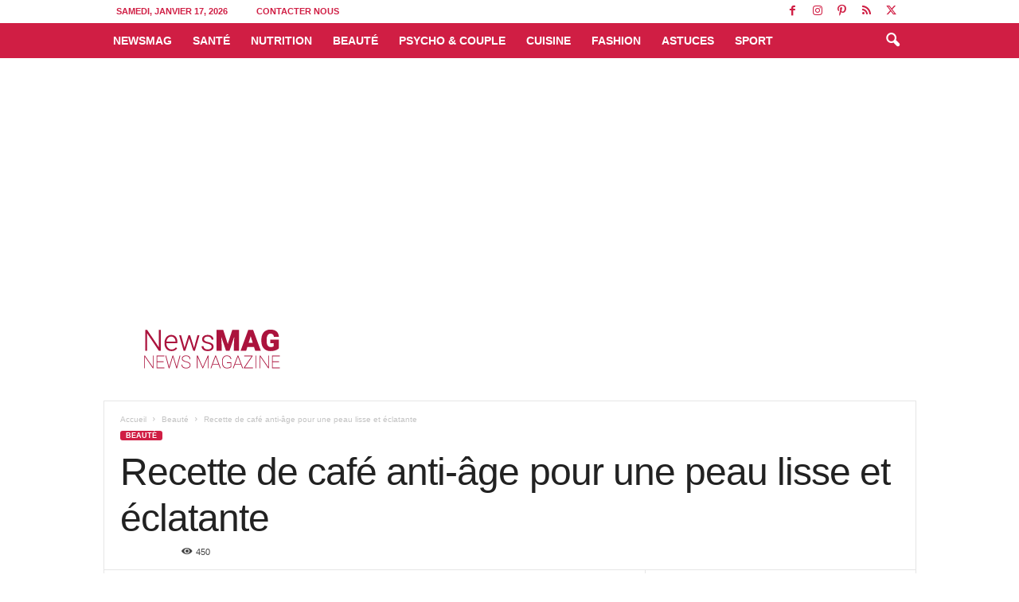

--- FILE ---
content_type: text/html; charset=UTF-8
request_url: https://www.newsmag.tn/wp-admin/admin-ajax.php?td_theme_name=Newsmag&v=5.4.3.4
body_size: -151
content:
{"18632":450}

--- FILE ---
content_type: text/html; charset=utf-8
request_url: https://www.google.com/recaptcha/api2/anchor?ar=1&k=6LdmxL4UAAAAAIeSfZg_4r0TmoL_kMEnTgosCK6Q&co=aHR0cHM6Ly93d3cubmV3c21hZy50bjo0NDM.&hl=en&v=PoyoqOPhxBO7pBk68S4YbpHZ&size=invisible&anchor-ms=20000&execute-ms=30000&cb=fiy4bcnb425f
body_size: 48516
content:
<!DOCTYPE HTML><html dir="ltr" lang="en"><head><meta http-equiv="Content-Type" content="text/html; charset=UTF-8">
<meta http-equiv="X-UA-Compatible" content="IE=edge">
<title>reCAPTCHA</title>
<style type="text/css">
/* cyrillic-ext */
@font-face {
  font-family: 'Roboto';
  font-style: normal;
  font-weight: 400;
  font-stretch: 100%;
  src: url(//fonts.gstatic.com/s/roboto/v48/KFO7CnqEu92Fr1ME7kSn66aGLdTylUAMa3GUBHMdazTgWw.woff2) format('woff2');
  unicode-range: U+0460-052F, U+1C80-1C8A, U+20B4, U+2DE0-2DFF, U+A640-A69F, U+FE2E-FE2F;
}
/* cyrillic */
@font-face {
  font-family: 'Roboto';
  font-style: normal;
  font-weight: 400;
  font-stretch: 100%;
  src: url(//fonts.gstatic.com/s/roboto/v48/KFO7CnqEu92Fr1ME7kSn66aGLdTylUAMa3iUBHMdazTgWw.woff2) format('woff2');
  unicode-range: U+0301, U+0400-045F, U+0490-0491, U+04B0-04B1, U+2116;
}
/* greek-ext */
@font-face {
  font-family: 'Roboto';
  font-style: normal;
  font-weight: 400;
  font-stretch: 100%;
  src: url(//fonts.gstatic.com/s/roboto/v48/KFO7CnqEu92Fr1ME7kSn66aGLdTylUAMa3CUBHMdazTgWw.woff2) format('woff2');
  unicode-range: U+1F00-1FFF;
}
/* greek */
@font-face {
  font-family: 'Roboto';
  font-style: normal;
  font-weight: 400;
  font-stretch: 100%;
  src: url(//fonts.gstatic.com/s/roboto/v48/KFO7CnqEu92Fr1ME7kSn66aGLdTylUAMa3-UBHMdazTgWw.woff2) format('woff2');
  unicode-range: U+0370-0377, U+037A-037F, U+0384-038A, U+038C, U+038E-03A1, U+03A3-03FF;
}
/* math */
@font-face {
  font-family: 'Roboto';
  font-style: normal;
  font-weight: 400;
  font-stretch: 100%;
  src: url(//fonts.gstatic.com/s/roboto/v48/KFO7CnqEu92Fr1ME7kSn66aGLdTylUAMawCUBHMdazTgWw.woff2) format('woff2');
  unicode-range: U+0302-0303, U+0305, U+0307-0308, U+0310, U+0312, U+0315, U+031A, U+0326-0327, U+032C, U+032F-0330, U+0332-0333, U+0338, U+033A, U+0346, U+034D, U+0391-03A1, U+03A3-03A9, U+03B1-03C9, U+03D1, U+03D5-03D6, U+03F0-03F1, U+03F4-03F5, U+2016-2017, U+2034-2038, U+203C, U+2040, U+2043, U+2047, U+2050, U+2057, U+205F, U+2070-2071, U+2074-208E, U+2090-209C, U+20D0-20DC, U+20E1, U+20E5-20EF, U+2100-2112, U+2114-2115, U+2117-2121, U+2123-214F, U+2190, U+2192, U+2194-21AE, U+21B0-21E5, U+21F1-21F2, U+21F4-2211, U+2213-2214, U+2216-22FF, U+2308-230B, U+2310, U+2319, U+231C-2321, U+2336-237A, U+237C, U+2395, U+239B-23B7, U+23D0, U+23DC-23E1, U+2474-2475, U+25AF, U+25B3, U+25B7, U+25BD, U+25C1, U+25CA, U+25CC, U+25FB, U+266D-266F, U+27C0-27FF, U+2900-2AFF, U+2B0E-2B11, U+2B30-2B4C, U+2BFE, U+3030, U+FF5B, U+FF5D, U+1D400-1D7FF, U+1EE00-1EEFF;
}
/* symbols */
@font-face {
  font-family: 'Roboto';
  font-style: normal;
  font-weight: 400;
  font-stretch: 100%;
  src: url(//fonts.gstatic.com/s/roboto/v48/KFO7CnqEu92Fr1ME7kSn66aGLdTylUAMaxKUBHMdazTgWw.woff2) format('woff2');
  unicode-range: U+0001-000C, U+000E-001F, U+007F-009F, U+20DD-20E0, U+20E2-20E4, U+2150-218F, U+2190, U+2192, U+2194-2199, U+21AF, U+21E6-21F0, U+21F3, U+2218-2219, U+2299, U+22C4-22C6, U+2300-243F, U+2440-244A, U+2460-24FF, U+25A0-27BF, U+2800-28FF, U+2921-2922, U+2981, U+29BF, U+29EB, U+2B00-2BFF, U+4DC0-4DFF, U+FFF9-FFFB, U+10140-1018E, U+10190-1019C, U+101A0, U+101D0-101FD, U+102E0-102FB, U+10E60-10E7E, U+1D2C0-1D2D3, U+1D2E0-1D37F, U+1F000-1F0FF, U+1F100-1F1AD, U+1F1E6-1F1FF, U+1F30D-1F30F, U+1F315, U+1F31C, U+1F31E, U+1F320-1F32C, U+1F336, U+1F378, U+1F37D, U+1F382, U+1F393-1F39F, U+1F3A7-1F3A8, U+1F3AC-1F3AF, U+1F3C2, U+1F3C4-1F3C6, U+1F3CA-1F3CE, U+1F3D4-1F3E0, U+1F3ED, U+1F3F1-1F3F3, U+1F3F5-1F3F7, U+1F408, U+1F415, U+1F41F, U+1F426, U+1F43F, U+1F441-1F442, U+1F444, U+1F446-1F449, U+1F44C-1F44E, U+1F453, U+1F46A, U+1F47D, U+1F4A3, U+1F4B0, U+1F4B3, U+1F4B9, U+1F4BB, U+1F4BF, U+1F4C8-1F4CB, U+1F4D6, U+1F4DA, U+1F4DF, U+1F4E3-1F4E6, U+1F4EA-1F4ED, U+1F4F7, U+1F4F9-1F4FB, U+1F4FD-1F4FE, U+1F503, U+1F507-1F50B, U+1F50D, U+1F512-1F513, U+1F53E-1F54A, U+1F54F-1F5FA, U+1F610, U+1F650-1F67F, U+1F687, U+1F68D, U+1F691, U+1F694, U+1F698, U+1F6AD, U+1F6B2, U+1F6B9-1F6BA, U+1F6BC, U+1F6C6-1F6CF, U+1F6D3-1F6D7, U+1F6E0-1F6EA, U+1F6F0-1F6F3, U+1F6F7-1F6FC, U+1F700-1F7FF, U+1F800-1F80B, U+1F810-1F847, U+1F850-1F859, U+1F860-1F887, U+1F890-1F8AD, U+1F8B0-1F8BB, U+1F8C0-1F8C1, U+1F900-1F90B, U+1F93B, U+1F946, U+1F984, U+1F996, U+1F9E9, U+1FA00-1FA6F, U+1FA70-1FA7C, U+1FA80-1FA89, U+1FA8F-1FAC6, U+1FACE-1FADC, U+1FADF-1FAE9, U+1FAF0-1FAF8, U+1FB00-1FBFF;
}
/* vietnamese */
@font-face {
  font-family: 'Roboto';
  font-style: normal;
  font-weight: 400;
  font-stretch: 100%;
  src: url(//fonts.gstatic.com/s/roboto/v48/KFO7CnqEu92Fr1ME7kSn66aGLdTylUAMa3OUBHMdazTgWw.woff2) format('woff2');
  unicode-range: U+0102-0103, U+0110-0111, U+0128-0129, U+0168-0169, U+01A0-01A1, U+01AF-01B0, U+0300-0301, U+0303-0304, U+0308-0309, U+0323, U+0329, U+1EA0-1EF9, U+20AB;
}
/* latin-ext */
@font-face {
  font-family: 'Roboto';
  font-style: normal;
  font-weight: 400;
  font-stretch: 100%;
  src: url(//fonts.gstatic.com/s/roboto/v48/KFO7CnqEu92Fr1ME7kSn66aGLdTylUAMa3KUBHMdazTgWw.woff2) format('woff2');
  unicode-range: U+0100-02BA, U+02BD-02C5, U+02C7-02CC, U+02CE-02D7, U+02DD-02FF, U+0304, U+0308, U+0329, U+1D00-1DBF, U+1E00-1E9F, U+1EF2-1EFF, U+2020, U+20A0-20AB, U+20AD-20C0, U+2113, U+2C60-2C7F, U+A720-A7FF;
}
/* latin */
@font-face {
  font-family: 'Roboto';
  font-style: normal;
  font-weight: 400;
  font-stretch: 100%;
  src: url(//fonts.gstatic.com/s/roboto/v48/KFO7CnqEu92Fr1ME7kSn66aGLdTylUAMa3yUBHMdazQ.woff2) format('woff2');
  unicode-range: U+0000-00FF, U+0131, U+0152-0153, U+02BB-02BC, U+02C6, U+02DA, U+02DC, U+0304, U+0308, U+0329, U+2000-206F, U+20AC, U+2122, U+2191, U+2193, U+2212, U+2215, U+FEFF, U+FFFD;
}
/* cyrillic-ext */
@font-face {
  font-family: 'Roboto';
  font-style: normal;
  font-weight: 500;
  font-stretch: 100%;
  src: url(//fonts.gstatic.com/s/roboto/v48/KFO7CnqEu92Fr1ME7kSn66aGLdTylUAMa3GUBHMdazTgWw.woff2) format('woff2');
  unicode-range: U+0460-052F, U+1C80-1C8A, U+20B4, U+2DE0-2DFF, U+A640-A69F, U+FE2E-FE2F;
}
/* cyrillic */
@font-face {
  font-family: 'Roboto';
  font-style: normal;
  font-weight: 500;
  font-stretch: 100%;
  src: url(//fonts.gstatic.com/s/roboto/v48/KFO7CnqEu92Fr1ME7kSn66aGLdTylUAMa3iUBHMdazTgWw.woff2) format('woff2');
  unicode-range: U+0301, U+0400-045F, U+0490-0491, U+04B0-04B1, U+2116;
}
/* greek-ext */
@font-face {
  font-family: 'Roboto';
  font-style: normal;
  font-weight: 500;
  font-stretch: 100%;
  src: url(//fonts.gstatic.com/s/roboto/v48/KFO7CnqEu92Fr1ME7kSn66aGLdTylUAMa3CUBHMdazTgWw.woff2) format('woff2');
  unicode-range: U+1F00-1FFF;
}
/* greek */
@font-face {
  font-family: 'Roboto';
  font-style: normal;
  font-weight: 500;
  font-stretch: 100%;
  src: url(//fonts.gstatic.com/s/roboto/v48/KFO7CnqEu92Fr1ME7kSn66aGLdTylUAMa3-UBHMdazTgWw.woff2) format('woff2');
  unicode-range: U+0370-0377, U+037A-037F, U+0384-038A, U+038C, U+038E-03A1, U+03A3-03FF;
}
/* math */
@font-face {
  font-family: 'Roboto';
  font-style: normal;
  font-weight: 500;
  font-stretch: 100%;
  src: url(//fonts.gstatic.com/s/roboto/v48/KFO7CnqEu92Fr1ME7kSn66aGLdTylUAMawCUBHMdazTgWw.woff2) format('woff2');
  unicode-range: U+0302-0303, U+0305, U+0307-0308, U+0310, U+0312, U+0315, U+031A, U+0326-0327, U+032C, U+032F-0330, U+0332-0333, U+0338, U+033A, U+0346, U+034D, U+0391-03A1, U+03A3-03A9, U+03B1-03C9, U+03D1, U+03D5-03D6, U+03F0-03F1, U+03F4-03F5, U+2016-2017, U+2034-2038, U+203C, U+2040, U+2043, U+2047, U+2050, U+2057, U+205F, U+2070-2071, U+2074-208E, U+2090-209C, U+20D0-20DC, U+20E1, U+20E5-20EF, U+2100-2112, U+2114-2115, U+2117-2121, U+2123-214F, U+2190, U+2192, U+2194-21AE, U+21B0-21E5, U+21F1-21F2, U+21F4-2211, U+2213-2214, U+2216-22FF, U+2308-230B, U+2310, U+2319, U+231C-2321, U+2336-237A, U+237C, U+2395, U+239B-23B7, U+23D0, U+23DC-23E1, U+2474-2475, U+25AF, U+25B3, U+25B7, U+25BD, U+25C1, U+25CA, U+25CC, U+25FB, U+266D-266F, U+27C0-27FF, U+2900-2AFF, U+2B0E-2B11, U+2B30-2B4C, U+2BFE, U+3030, U+FF5B, U+FF5D, U+1D400-1D7FF, U+1EE00-1EEFF;
}
/* symbols */
@font-face {
  font-family: 'Roboto';
  font-style: normal;
  font-weight: 500;
  font-stretch: 100%;
  src: url(//fonts.gstatic.com/s/roboto/v48/KFO7CnqEu92Fr1ME7kSn66aGLdTylUAMaxKUBHMdazTgWw.woff2) format('woff2');
  unicode-range: U+0001-000C, U+000E-001F, U+007F-009F, U+20DD-20E0, U+20E2-20E4, U+2150-218F, U+2190, U+2192, U+2194-2199, U+21AF, U+21E6-21F0, U+21F3, U+2218-2219, U+2299, U+22C4-22C6, U+2300-243F, U+2440-244A, U+2460-24FF, U+25A0-27BF, U+2800-28FF, U+2921-2922, U+2981, U+29BF, U+29EB, U+2B00-2BFF, U+4DC0-4DFF, U+FFF9-FFFB, U+10140-1018E, U+10190-1019C, U+101A0, U+101D0-101FD, U+102E0-102FB, U+10E60-10E7E, U+1D2C0-1D2D3, U+1D2E0-1D37F, U+1F000-1F0FF, U+1F100-1F1AD, U+1F1E6-1F1FF, U+1F30D-1F30F, U+1F315, U+1F31C, U+1F31E, U+1F320-1F32C, U+1F336, U+1F378, U+1F37D, U+1F382, U+1F393-1F39F, U+1F3A7-1F3A8, U+1F3AC-1F3AF, U+1F3C2, U+1F3C4-1F3C6, U+1F3CA-1F3CE, U+1F3D4-1F3E0, U+1F3ED, U+1F3F1-1F3F3, U+1F3F5-1F3F7, U+1F408, U+1F415, U+1F41F, U+1F426, U+1F43F, U+1F441-1F442, U+1F444, U+1F446-1F449, U+1F44C-1F44E, U+1F453, U+1F46A, U+1F47D, U+1F4A3, U+1F4B0, U+1F4B3, U+1F4B9, U+1F4BB, U+1F4BF, U+1F4C8-1F4CB, U+1F4D6, U+1F4DA, U+1F4DF, U+1F4E3-1F4E6, U+1F4EA-1F4ED, U+1F4F7, U+1F4F9-1F4FB, U+1F4FD-1F4FE, U+1F503, U+1F507-1F50B, U+1F50D, U+1F512-1F513, U+1F53E-1F54A, U+1F54F-1F5FA, U+1F610, U+1F650-1F67F, U+1F687, U+1F68D, U+1F691, U+1F694, U+1F698, U+1F6AD, U+1F6B2, U+1F6B9-1F6BA, U+1F6BC, U+1F6C6-1F6CF, U+1F6D3-1F6D7, U+1F6E0-1F6EA, U+1F6F0-1F6F3, U+1F6F7-1F6FC, U+1F700-1F7FF, U+1F800-1F80B, U+1F810-1F847, U+1F850-1F859, U+1F860-1F887, U+1F890-1F8AD, U+1F8B0-1F8BB, U+1F8C0-1F8C1, U+1F900-1F90B, U+1F93B, U+1F946, U+1F984, U+1F996, U+1F9E9, U+1FA00-1FA6F, U+1FA70-1FA7C, U+1FA80-1FA89, U+1FA8F-1FAC6, U+1FACE-1FADC, U+1FADF-1FAE9, U+1FAF0-1FAF8, U+1FB00-1FBFF;
}
/* vietnamese */
@font-face {
  font-family: 'Roboto';
  font-style: normal;
  font-weight: 500;
  font-stretch: 100%;
  src: url(//fonts.gstatic.com/s/roboto/v48/KFO7CnqEu92Fr1ME7kSn66aGLdTylUAMa3OUBHMdazTgWw.woff2) format('woff2');
  unicode-range: U+0102-0103, U+0110-0111, U+0128-0129, U+0168-0169, U+01A0-01A1, U+01AF-01B0, U+0300-0301, U+0303-0304, U+0308-0309, U+0323, U+0329, U+1EA0-1EF9, U+20AB;
}
/* latin-ext */
@font-face {
  font-family: 'Roboto';
  font-style: normal;
  font-weight: 500;
  font-stretch: 100%;
  src: url(//fonts.gstatic.com/s/roboto/v48/KFO7CnqEu92Fr1ME7kSn66aGLdTylUAMa3KUBHMdazTgWw.woff2) format('woff2');
  unicode-range: U+0100-02BA, U+02BD-02C5, U+02C7-02CC, U+02CE-02D7, U+02DD-02FF, U+0304, U+0308, U+0329, U+1D00-1DBF, U+1E00-1E9F, U+1EF2-1EFF, U+2020, U+20A0-20AB, U+20AD-20C0, U+2113, U+2C60-2C7F, U+A720-A7FF;
}
/* latin */
@font-face {
  font-family: 'Roboto';
  font-style: normal;
  font-weight: 500;
  font-stretch: 100%;
  src: url(//fonts.gstatic.com/s/roboto/v48/KFO7CnqEu92Fr1ME7kSn66aGLdTylUAMa3yUBHMdazQ.woff2) format('woff2');
  unicode-range: U+0000-00FF, U+0131, U+0152-0153, U+02BB-02BC, U+02C6, U+02DA, U+02DC, U+0304, U+0308, U+0329, U+2000-206F, U+20AC, U+2122, U+2191, U+2193, U+2212, U+2215, U+FEFF, U+FFFD;
}
/* cyrillic-ext */
@font-face {
  font-family: 'Roboto';
  font-style: normal;
  font-weight: 900;
  font-stretch: 100%;
  src: url(//fonts.gstatic.com/s/roboto/v48/KFO7CnqEu92Fr1ME7kSn66aGLdTylUAMa3GUBHMdazTgWw.woff2) format('woff2');
  unicode-range: U+0460-052F, U+1C80-1C8A, U+20B4, U+2DE0-2DFF, U+A640-A69F, U+FE2E-FE2F;
}
/* cyrillic */
@font-face {
  font-family: 'Roboto';
  font-style: normal;
  font-weight: 900;
  font-stretch: 100%;
  src: url(//fonts.gstatic.com/s/roboto/v48/KFO7CnqEu92Fr1ME7kSn66aGLdTylUAMa3iUBHMdazTgWw.woff2) format('woff2');
  unicode-range: U+0301, U+0400-045F, U+0490-0491, U+04B0-04B1, U+2116;
}
/* greek-ext */
@font-face {
  font-family: 'Roboto';
  font-style: normal;
  font-weight: 900;
  font-stretch: 100%;
  src: url(//fonts.gstatic.com/s/roboto/v48/KFO7CnqEu92Fr1ME7kSn66aGLdTylUAMa3CUBHMdazTgWw.woff2) format('woff2');
  unicode-range: U+1F00-1FFF;
}
/* greek */
@font-face {
  font-family: 'Roboto';
  font-style: normal;
  font-weight: 900;
  font-stretch: 100%;
  src: url(//fonts.gstatic.com/s/roboto/v48/KFO7CnqEu92Fr1ME7kSn66aGLdTylUAMa3-UBHMdazTgWw.woff2) format('woff2');
  unicode-range: U+0370-0377, U+037A-037F, U+0384-038A, U+038C, U+038E-03A1, U+03A3-03FF;
}
/* math */
@font-face {
  font-family: 'Roboto';
  font-style: normal;
  font-weight: 900;
  font-stretch: 100%;
  src: url(//fonts.gstatic.com/s/roboto/v48/KFO7CnqEu92Fr1ME7kSn66aGLdTylUAMawCUBHMdazTgWw.woff2) format('woff2');
  unicode-range: U+0302-0303, U+0305, U+0307-0308, U+0310, U+0312, U+0315, U+031A, U+0326-0327, U+032C, U+032F-0330, U+0332-0333, U+0338, U+033A, U+0346, U+034D, U+0391-03A1, U+03A3-03A9, U+03B1-03C9, U+03D1, U+03D5-03D6, U+03F0-03F1, U+03F4-03F5, U+2016-2017, U+2034-2038, U+203C, U+2040, U+2043, U+2047, U+2050, U+2057, U+205F, U+2070-2071, U+2074-208E, U+2090-209C, U+20D0-20DC, U+20E1, U+20E5-20EF, U+2100-2112, U+2114-2115, U+2117-2121, U+2123-214F, U+2190, U+2192, U+2194-21AE, U+21B0-21E5, U+21F1-21F2, U+21F4-2211, U+2213-2214, U+2216-22FF, U+2308-230B, U+2310, U+2319, U+231C-2321, U+2336-237A, U+237C, U+2395, U+239B-23B7, U+23D0, U+23DC-23E1, U+2474-2475, U+25AF, U+25B3, U+25B7, U+25BD, U+25C1, U+25CA, U+25CC, U+25FB, U+266D-266F, U+27C0-27FF, U+2900-2AFF, U+2B0E-2B11, U+2B30-2B4C, U+2BFE, U+3030, U+FF5B, U+FF5D, U+1D400-1D7FF, U+1EE00-1EEFF;
}
/* symbols */
@font-face {
  font-family: 'Roboto';
  font-style: normal;
  font-weight: 900;
  font-stretch: 100%;
  src: url(//fonts.gstatic.com/s/roboto/v48/KFO7CnqEu92Fr1ME7kSn66aGLdTylUAMaxKUBHMdazTgWw.woff2) format('woff2');
  unicode-range: U+0001-000C, U+000E-001F, U+007F-009F, U+20DD-20E0, U+20E2-20E4, U+2150-218F, U+2190, U+2192, U+2194-2199, U+21AF, U+21E6-21F0, U+21F3, U+2218-2219, U+2299, U+22C4-22C6, U+2300-243F, U+2440-244A, U+2460-24FF, U+25A0-27BF, U+2800-28FF, U+2921-2922, U+2981, U+29BF, U+29EB, U+2B00-2BFF, U+4DC0-4DFF, U+FFF9-FFFB, U+10140-1018E, U+10190-1019C, U+101A0, U+101D0-101FD, U+102E0-102FB, U+10E60-10E7E, U+1D2C0-1D2D3, U+1D2E0-1D37F, U+1F000-1F0FF, U+1F100-1F1AD, U+1F1E6-1F1FF, U+1F30D-1F30F, U+1F315, U+1F31C, U+1F31E, U+1F320-1F32C, U+1F336, U+1F378, U+1F37D, U+1F382, U+1F393-1F39F, U+1F3A7-1F3A8, U+1F3AC-1F3AF, U+1F3C2, U+1F3C4-1F3C6, U+1F3CA-1F3CE, U+1F3D4-1F3E0, U+1F3ED, U+1F3F1-1F3F3, U+1F3F5-1F3F7, U+1F408, U+1F415, U+1F41F, U+1F426, U+1F43F, U+1F441-1F442, U+1F444, U+1F446-1F449, U+1F44C-1F44E, U+1F453, U+1F46A, U+1F47D, U+1F4A3, U+1F4B0, U+1F4B3, U+1F4B9, U+1F4BB, U+1F4BF, U+1F4C8-1F4CB, U+1F4D6, U+1F4DA, U+1F4DF, U+1F4E3-1F4E6, U+1F4EA-1F4ED, U+1F4F7, U+1F4F9-1F4FB, U+1F4FD-1F4FE, U+1F503, U+1F507-1F50B, U+1F50D, U+1F512-1F513, U+1F53E-1F54A, U+1F54F-1F5FA, U+1F610, U+1F650-1F67F, U+1F687, U+1F68D, U+1F691, U+1F694, U+1F698, U+1F6AD, U+1F6B2, U+1F6B9-1F6BA, U+1F6BC, U+1F6C6-1F6CF, U+1F6D3-1F6D7, U+1F6E0-1F6EA, U+1F6F0-1F6F3, U+1F6F7-1F6FC, U+1F700-1F7FF, U+1F800-1F80B, U+1F810-1F847, U+1F850-1F859, U+1F860-1F887, U+1F890-1F8AD, U+1F8B0-1F8BB, U+1F8C0-1F8C1, U+1F900-1F90B, U+1F93B, U+1F946, U+1F984, U+1F996, U+1F9E9, U+1FA00-1FA6F, U+1FA70-1FA7C, U+1FA80-1FA89, U+1FA8F-1FAC6, U+1FACE-1FADC, U+1FADF-1FAE9, U+1FAF0-1FAF8, U+1FB00-1FBFF;
}
/* vietnamese */
@font-face {
  font-family: 'Roboto';
  font-style: normal;
  font-weight: 900;
  font-stretch: 100%;
  src: url(//fonts.gstatic.com/s/roboto/v48/KFO7CnqEu92Fr1ME7kSn66aGLdTylUAMa3OUBHMdazTgWw.woff2) format('woff2');
  unicode-range: U+0102-0103, U+0110-0111, U+0128-0129, U+0168-0169, U+01A0-01A1, U+01AF-01B0, U+0300-0301, U+0303-0304, U+0308-0309, U+0323, U+0329, U+1EA0-1EF9, U+20AB;
}
/* latin-ext */
@font-face {
  font-family: 'Roboto';
  font-style: normal;
  font-weight: 900;
  font-stretch: 100%;
  src: url(//fonts.gstatic.com/s/roboto/v48/KFO7CnqEu92Fr1ME7kSn66aGLdTylUAMa3KUBHMdazTgWw.woff2) format('woff2');
  unicode-range: U+0100-02BA, U+02BD-02C5, U+02C7-02CC, U+02CE-02D7, U+02DD-02FF, U+0304, U+0308, U+0329, U+1D00-1DBF, U+1E00-1E9F, U+1EF2-1EFF, U+2020, U+20A0-20AB, U+20AD-20C0, U+2113, U+2C60-2C7F, U+A720-A7FF;
}
/* latin */
@font-face {
  font-family: 'Roboto';
  font-style: normal;
  font-weight: 900;
  font-stretch: 100%;
  src: url(//fonts.gstatic.com/s/roboto/v48/KFO7CnqEu92Fr1ME7kSn66aGLdTylUAMa3yUBHMdazQ.woff2) format('woff2');
  unicode-range: U+0000-00FF, U+0131, U+0152-0153, U+02BB-02BC, U+02C6, U+02DA, U+02DC, U+0304, U+0308, U+0329, U+2000-206F, U+20AC, U+2122, U+2191, U+2193, U+2212, U+2215, U+FEFF, U+FFFD;
}

</style>
<link rel="stylesheet" type="text/css" href="https://www.gstatic.com/recaptcha/releases/PoyoqOPhxBO7pBk68S4YbpHZ/styles__ltr.css">
<script nonce="HNYy6Dwyn4dnMfT2_CCfgQ" type="text/javascript">window['__recaptcha_api'] = 'https://www.google.com/recaptcha/api2/';</script>
<script type="text/javascript" src="https://www.gstatic.com/recaptcha/releases/PoyoqOPhxBO7pBk68S4YbpHZ/recaptcha__en.js" nonce="HNYy6Dwyn4dnMfT2_CCfgQ">
      
    </script></head>
<body><div id="rc-anchor-alert" class="rc-anchor-alert"></div>
<input type="hidden" id="recaptcha-token" value="[base64]">
<script type="text/javascript" nonce="HNYy6Dwyn4dnMfT2_CCfgQ">
      recaptcha.anchor.Main.init("[\x22ainput\x22,[\x22bgdata\x22,\x22\x22,\[base64]/[base64]/[base64]/[base64]/cjw8ejpyPj4+eil9Y2F0Y2gobCl7dGhyb3cgbDt9fSxIPWZ1bmN0aW9uKHcsdCx6KXtpZih3PT0xOTR8fHc9PTIwOCl0LnZbd10/dC52W3ddLmNvbmNhdCh6KTp0LnZbd109b2Yoeix0KTtlbHNle2lmKHQuYkImJnchPTMxNylyZXR1cm47dz09NjZ8fHc9PTEyMnx8dz09NDcwfHx3PT00NHx8dz09NDE2fHx3PT0zOTd8fHc9PTQyMXx8dz09Njh8fHc9PTcwfHx3PT0xODQ/[base64]/[base64]/[base64]/bmV3IGRbVl0oSlswXSk6cD09Mj9uZXcgZFtWXShKWzBdLEpbMV0pOnA9PTM/bmV3IGRbVl0oSlswXSxKWzFdLEpbMl0pOnA9PTQ/[base64]/[base64]/[base64]/[base64]\x22,\[base64]\\u003d\\u003d\x22,\[base64]/CkWcpDMOqZXDDslLCg8Kwwo3ClsKRd3YzwoHDi8K8wowcw7Atw7nDjizCpsKsw6hNw5Vtw55AwoZ+McK1CUTDi8O8wrLDtsO3OsKdw7DDnlUSfMOuSW/Dr0JMR8KJGMOdw6ZUU2JLwoc/wq7Cj8OqfFXDrMKSO8OGHMOIw6rCgzJ/fcKPwqpiN0nCtDfCqhrDrcKVwrxUGm7CgMKwwqzDvhFfYsOSw5XDkMKFSFbDm8ORwr4ICnF1w4IGw7HDicOpCcOWw5zCrMKpw4MWw4l/wqUAw7PDrcK3RcOYbETCm8KWRFQtD2DCoChTRznCpMKrcsOpwqwpw7trw5xUw6fCtcKdwoNew6/[base64]/a8KeacKaA8Kke8ONLTDDkCR9w6BIwp/[base64]/DqMO+TsO+woQ9OMKnPWDCicOqw4PChVTCqyhVw4TCo8OOw78UcU1mAMKqPRnCtDXChFU6wqnDk8Onw6/DlxjDtw1fOBVzfMKRwrsEJMOfw61VwpxNOcKOwqvDlsO/w6s1w5HCkQhwUT7Cg8Odw69ge8Kgw7zDt8Kjw4vCtD8ZwrRKfDYrZnwkw5F0wrtCw7x0PsKHNcOgw47DjUh3F8OHwpnDs8OEJWddw6jCkWvDhlfDmQ7Cv8K+VTEdHcOWYMK0w61pw4fCrS3Cp8Onw7LCvcO/w7A3V3ZaQcOicBjCucK1BR0hw5Y1wonCs8Ocw5fCgcO1wqfCvB8iw6fCl8K8wpFfwqHDihVTwpbDqMKHw6V+wrA4LsK5E8O4w5/DvhEgbzV3wrTDt8KTwqLCn1DDl3zDvw/CmELCmjnCnFgnw6k7bgnCncKww5zCpsKLwrNZMiDCuMKLw5fDlWlzCcKtwp/CoyBwwpVOK2owwo55LkPDhX40w6lSHWJWwp3Ct3EfwpgcG8KbZBrDpybCgsOXw5XDoMK4Q8KFwqMIw67ClsK9wo9UE8OswqDChMKfMMKxezfDl8KXBR/[base64]/BcK3wrHDgwzDnsObw5VMwrZRwojDjsOdw6rCmyY7w71hwoFVw7XCox3Dh39EQGJYNMKHwr8nXcO7wrbDsEPDocOYw5xHZ8OAeU/CvcK0IhQ1UiMVwqJ2wrVIcWTDgcOZY2vDmsK6LX4Iwr1pEcOsw6bDlT/Cg0TCpjfDj8KZwobCv8OLVsKEaE3DsHBnw4JNcMKjw7gww6gtC8OCA0PDnsKQesObw7LDpcKnRU4YDsOiwovDgGNSwrTCiF3CtMKsGMODMi/DhR7DnQDCscOhJFLDjQ5xwqwjAWJ6IcOew4FGPcO5w53DpW/[base64]/DjsO/CcOMwrPCiz/CnQhZXsONHQZRFcO5w5Niw5IhwqbCjsODCy5Uw4jCiAXDt8KVSBVEwqPCrgDChcO1wqzDlXfCoyARJ2PDvTATIsK/woXCjTvDlMOINQ7CjzdBD0tYe8KATk/Cq8OTwqhEwr45w7hYDMKMwqvDicOFwoDDjG7CrWkGc8KUFMODN3/[base64]/DhQrCkkZQHQM/[base64]/[base64]/[base64]/w7Mww7vCrcKpOlk1wrzDqCNcwrvDnwRXw5A6wqF4MGvCicOBwqXCssOPDXLChgTCt8OOI8OUwoo4Bk3Dt3nDm2Q5N8O1w5F8a8KxFQPDg1rDigUSw69QD07Dk8KRwo9pwq7Dj3jCiUJxDl50cMOqBg8mw4g4LsO+w7g/wptpCT0Vw642w53Dr8O+O8O7w7rCmCrClV59QwLDq8KiF2hfw5HCg2TChMKTwpRSFhvDmMKvF2fCkMKmE3AaLsKvfcORwrNAVVrCt8O3w57DvXXDs8OtZsKuUsKNRsOdRy8yKMKJwpzDsVMJw5kWGAvCqRrDqW/Cm8O1DSk9w4LDisOiwonCoMO+wqMFwrMyw4wOw7tpwpNCwofDksKDw6RlwoN4ZmrClMO2wqQZwq0bw4JGJMOOFsK/w6bCj8O2w5wiaHXDgcOyw6fCi1LDucKtw67CgsOlwrMCdcKTU8OuTMOnRMKQwq01d8OjexlYw4nDhAxuw41vw5XDrjbDlMOmdsOSIRnDpMObw5vDkBFlwrcjaxklw4gDRsKCYcOzw5BVCThSwrteJzjCq35yTMOcDBYSbsOiw7/Dt14WUsKFS8KURMOBKSXDoXjDmMOAw5zDmcKewrbDm8OREsKHwqwpH8KgwrQFwpPCijk3woxuw7jDmyvCsRYJQMKQAsOFUCZrwpIEf8K1DcOmdAJuCHTCvwDDiFLChSzDvcO/W8ORwpLDpD5dwow/HMKXDwnCp8O4w5REfEZhw7o5w79zbMO4wqkqL3PDsRYiwo5Nwo0lSENvw6DDl8OqdHLCnh7CpcKXYsOlG8KSHTFldsKVw6HCvsK2wp5YbsK2w4xlERw2egLDtcKFwrdlwqg9OcKww64QCklHBxjDrRlJwqLCtcKzw7jCqUNxw7BjbjvCscKrE1swwp/[base64]/wrXChsOUCsKjF8OSw4XCtsOHb1HClMKBw6vDkS0lwo5jw5DCtcK5AcKhD8OCOgtkwqUxXsOnDEEHwpnDnyfDnARJwrVQMhHDssK3a218OAbCgMOAwoUJbMKOworCmcKIw4rDhUFYQH/CvcO/wozCgFoJwrXDjMORwqM4wqPDvMKfwrnDs8KzS24dwrzCmX/Dp3IkwoHDmMKGw5NuCcKaw4hUJMK8wrVGHsOYwrrCp8KOKMO0FsKqwpXDnnTDscK9wqwxOsO6HMKKUcOow5zCiMOVMMOMYxfDkyEEw5xTw7nDqsOVKMO7WsOJYcOLH10tdynCvTTCq8KVHTBqw6UNw7jDiQlfNA3CvDVbfcOLA8OQw7vDiMONwpvCiTDCr3fCiVp4w4/DtS/ClMOXw57DlwHDlsOmwp8cw4Asw6g+w7NpEh/DtkTDnnExwoLCnix5FMKdwrw/woh+PsKEw6PClMODIcKywrDDojjCvAHCtwrDtsK8DzsMwqtfSnhQwrbCpCk6IljDgMKnO8OVZkTDvMOHFMOrQsKYZWPDkAPCscOFeV0CcMOwTsOCwr/DnzjCoHI/wpLCl8KEdcO6w7vCuXXDr8Oww6TDqMKmAMO+w7XDnh1tw4g8LMOpw6/DrWBKTVnDhyNvw6nChsK4UMOAw77DucONOsKUw6ZzecOPcsKKFMOoNmwYw4pvwqF+w5diwoXDtjd/wrp8EmbColhgwovDvMO0SgpAQSJHXTDCl8OOwp3Dum1ww7UnSw1eHH0gw60iW1QrP19WK1HChG9yw7fDrgzCpMK0w5TCpFFkOFABwo7DnVnCncO1w6lFwqZCw7jDs8K3wpwkTzPCl8Kjwrwiwpppw7vCtMKWw5jCmTVHah5Bw7NcDHc/RSXDvsKwwrspemhRZlIZwr7Dgk7CsT/DgW/CmHzDtsOzWGk4w4PCvl5cw4XDhMKbUTnDmsKUb8KXw5J4Z8KEw6pILkDDoGjDtm/DhF9Cwp5xw78AacKuw6UywrFeLUZDw6vCqAfDu1sqw7s5dC3Ck8K8bTc0w6kvVcOMacOgwoTDlcKQd1pAwrYewrt6V8OEw4wrA8K+w5lKNMKPwpZMVsOJwpkAKMKtFcKHA8KLG8OPVcOwMWvClMKKw6QPwpHDnDvCrVnCrsO/woQ9UAocNQnDgMOMwqLDll/CjsKfbsODPQ1dGcK0wp1lQ8Oywq0nH8OzwrEeCMO6cMOawpUSHcOGWsOywr3ClC16w6w+CTvDnEPCjcKjw6/[base64]/CjcO4wrbCrGPDu8OEOsKqwr7Ci3BUKW8GDC/Cq8O2wptMw6Z8w7IeFMKtf8KzwojCu1LDiFgFw7VzO0PDpcKswoVFcBQsJMOWwqZSQMKEE3VIwqNBwqF9WDrCgMOvw5/DqsOVNwBDw7XDj8KYwrfDjALDjlnDsnDCvsOVw6tUw7tmw6jDnQrDhBAswqg1Si/[base64]/DjwbDusOow5bDo8OHU8OLwr3CqsKuwqHClyZGwqguV8Ozwq99woRvw7PDnsOYEm/CoVXCpSp6woYrTsOTwonDiMOkfMKhw7HDisKHwrRtPizDqMKWwpfCr8KXQ0bDoGVfwqPDjAJ7w53Cp1vCmGMEdmA5A8OyLnU5QnLDqD3CqcKjwqbCmMOAEGPCkx7CnAsUaQbCtMOiw7Zdwox/wrN8wq52aELCiXbDssKEWMOIeMK8aiF4wq/CoXkBwpnCq3HCgMOcT8OoeAzCjsOdwqnDm8KMw5EUw7bCgsOUwqbCtXJnwq1AN2/DvcKmw4vCqcOBWAoIIRwdwqwse8KNwpZKf8OTwrLDisKmwr3DgMOww7Niw5jDg8OTw6ZFwp5YwoLCrQ8fWMK8J2VywqLDhsOiwrNEw6Jxw6bDviIoYcK+GsO+P0ZkL0hxYFlnX0/[base64]/DgVdhW2zDucOHQVvCssKFw6JZwrDCiMKuAcOPViHDlsOkIlJTZUYTB8KXGXUFwokgG8O9w5bCsnt7BEfCtRnCgBRWVsKkwpdve0k3dB7CkMKUw6kRLsKPSMO6YRFFw4hLwoDDhzDCvMOGw4LDvMKEw73DpwYDwqjCnUowwo/DgcKPW8KWw7rDo8KHWG7DksKYVMKNKcOew4lRB8KxYBvDmcKuMxDDucKhwrHDlsOQGsKmw7bDrQPCgsOJe8O+wosLEn7DqMOkLMK+wrNZwotPw5MbKsK/eml9wrR1w6wICMK0w6HDs3BAXsKuQGxlwpLDqMOJwoUBwrtkw4Qtw63Dm8KlFsKjIcO5w7YrwpTCkHLCtcOnPF5+T8OnSsKeU1JVVT/CtMOERcK5w7suPMKYw7tgwpUOwoNvfcOWwonCtMOqwoo0HMKWb8OUNUnDm8KFwpLCgcKqwqPCni9LPMK2w6fCr2A3w43CvMO+A8O6w67Cq8OPV3sXw5fCgR8IwqjCiMKrZVsTXcOXSjzCvcO4wr3DkCl2GcK4LnrDscKacyd/HcOwQUEQw4nDvFRWwoZuK3XDnsKJwqbDpcOjw6nDucO4V8OYw47CssKaT8Ocw6PCqcKqwqrDsn40M8OCwpLDncKUw58+PzgfYsO/w4PDmgZfw65lw7LDnE16wq/Du0nCmsK5w5fDmsOEwpDCtcKJZsO1D8KCcsO7w7p/wrltw650w5TDk8O/w4k3ZsO3eTTCjgLCokbDr8KnwqXDukfCvsO0KD5WIHrCpA/Dg8KvDsKGQiDCvcKEWy92VMOLKFPCjMKubcOow7d5PGkBw5/CssOywqXDgVgpwrrCucOIM8K7I8K+fRTDu2NMcSXDmU7Dsy7DshY/w69FPsOXw590A8Okb8K0VMOcwqAXFSvDiMOHw6tSI8KCwptkwo/DoR53woTCvj9aU2xSEALCkMKJw6FWwo/Dk8O+w4pUw6zDtXkNw5wBTcKmUsO/asKCwqPDiMKIFUfCukQZwoUiwqoOw4cjw4ddLMOkw6bCiiYCH8OyQ0DDicKSDlvDqxh/eUPCrSbDn33CrcODwqRtw7dNKBPCqSNNwqvCkcKTw75lfsKUbBDDvCTDmsODw55aXMOEw718esOMwrXCmsKMw6LDu8KVwq1ww5A0d8OXwooDwp/ClzxhW8KNwrPCpX98w6rCj8OhIFRPw6RBw6PCtMKwwpNLfcKzwp80wp/DhcO7IsKlH8OWw7AdHxjCvMOww7xnJB7DpGDCs2Myw6rCokYewqTCscONFcKsID0VwoTDgsKnH1TCvMKrD2PCkFPDjATCtTgsXMKMAMKxRsKGw4Jhw7lMwo/Dv8KGw7LCpG/Ct8KywrA9w6TCm2/DgU0SBhFzRyLCg8K+w5lcGcOUwq5swoQnwqo+d8K2w4/CncKzbytQfcOAwolGwozChjlkEsOgRm3CvcKkLsKgUcO8w5Rpw6BBRsOHE8KoCMOHw6PDhsK0wo3CrsK0JB/CoMOFwrcAwp3DpHldwotywpbDiwABwo/[base64]/Dtl1oXsKXwoUAw45Mw7rCiMOZw5HCkMOwVcOEWjEywrBoWcO0w7/[base64]/CoHAUw5tIeR3ChAoTGcKGwofDg1zDiT9QBMObez/[base64]/DiMOwcMOZwr/CuXtKMsKbw4/CucOwXArDmcO6QcOYw4PDksKwesOJVMOfwp3DrHMDw4pAwrnDpmd2bcKRRQ5Aw7DDsA/CtMOJccOvQcK6w4jCsMOUSMKawpTDgsOuw5N7eVArwqLCmsKuwrR8YMOcRMKUwpZeJsKUwphWw7jCm8OwfcOPw57Dq8KlSFzDuwPCv8Ksw6PCq8Kxa20mB8OdUsOrwqQOwpQ+T20jExJQwrHCjnPCmcKFYinDowzCn1EQbmTCqxQYWMKHfsO8Q3vDqA/[base64]/Chk3Dn8OAacOow4PCujBhw4g1GsKWdgVQdsOuwpIOwq7DiUd+c8KPJwgHwpjDqcKcwpnCqMKxw53CmsOzw4AsJMOhwotvwr/DtcKQFEtSw4fDosKbw7jCvMKWQ8OUwrYKcENGw5UUwrlbEW17w6QBAcKPwq0fCwXCuDx9RSbCoMKGw4rDi8Ozw4JZKkLCtAzCkBPDpsOAMnDCpF3CisK4w58ew7XDr8KLW8Kfwp0/[base64]/wr7CpMKZDBdQKMKtwqzDlBpNWxDCr8OMP8OmHG0QeUXDkMOtKRdYJG0oFsKbcGvDmcKzVsKOb8OFwpjClsOoTRDClFRiw43DhsOQwrbCrcO+HA3DrF/DksKawpMRdB3Ct8OSw7DCicKjIsKkw6MNLGPCmVFHJQXDp8OhSgfDhVDDjiBSw6QuQRvCsXwTw7bDjBQyw7PClsOUw5rCqijDj8K/w4JFwoDDpMOKw4wkw5d9wpDDmUvCr8OHPBcaVcKOGSAVBsKLwoXCucOyw6jCrMODw6jCv8KnVEDDucO8wonDv8KsPEwowoZnNggBCsOPNMOZesKuwrBQw41kHU4/[base64]/DqkLCvMKcEcK2wqLCrmd4w7zCpsODw7hdOcKlJ1/CnMK4Z3Nfw6DCqkIYSMOLwphTb8KSw6BKwrUTw5UQwp4Id8K9w4/Cg8KKw7DDtsOhLwfDjD7DlEHCsz5jworCnQIKZsKyw5tIf8KKMyc7IDJRTsOewpfDhcO8w5TCjsKrWMO1FnwZH8K7ek0/wr7DrMO2w4HCu8OXw7xew7BrbMO9wqXDiSHDpjoXwrt2w5pLwrjCqVooN2ZTwpBFw4LCo8Kha2sKK8O+w70DRzNRwrQiwoYkFwojw5/[base64]/[base64]/w65ZXk3Dm8KAw5sIXsOydEPCv8KYw7XCo8OuTwPDpTIYXcO4w5TCnUPDuVHChzrCrcKYHcOLw71DC8OSXjUcL8Opw7XCrcKHwppxbH/DnsOJw7TCvHvDrTjDj0UKPsO/T8OBwqvCu8OGwrzCrCPDsMK9fMKlCnbDvMK3wpFxY0/DnU/[base64]/Cnmguw5d0w6bDqcKLw43DlHXCh8Odw6vCtMO+woRVDcO/XsOhNhktLXQkGsKiw61Qw4N6wpgPw7IBw6xpw7Qww6DDkcOBCRZIwoUwYAbDuMKRGsKMw63CqcK/PsOkSCDDgz3Ch8OgRwTDgcKewpLCn8OWTMOAXMOMOsKgbxTCr8KfREwYwqxZNcOJw4cYwqLDk8K2MTBxw745XsKJT8KRKBDDpEDDo8KpJcO2dsOTR8KEalF/w7AOwqc5w7t9VsONw7nCkW3DhsOVwpnCv8Onw7bCicKsw7TCr8K6w5/CnAtxfF5kSsKQwrs6ZVLCgx7DrALCkcKEDcKEw7IiWcKvPcOeYMKYSDpxDcOqHA9LEx/CvQ/CoyN3B8K/w7bDq8OKw7NNIWLDlk0iwqXDuAjCoXJ4wozDocKOORTDgkfCrsOTJEPDk2vClcOBHsOQWcKSw4vDv8K4wr83w7LCj8O5IjnCkRDCnnvCj2Nkw5zDhGIgYksTIMOhZsKfw5vDkcKYNsO2wohJMsOyw6LDh8Kqwo3CgcOjwoHDtmLCmk/[base64]/Cp8OKwrA+F8K7w5zDp3vCssKtwq3DrANtwr0Dw4bDv8KGw5jCrE/DrSkowonCq8Khw7YiwpPCrBE+w67DiHQDG8KyKsO1w7ozw4dOw5LDr8OPHgwBw4JBw6PDvmjDuH3CtkTDgX8/w5x6R8K0ZEzChjcnfUYqRsKnwp3ChAtow6LDusOpw7TDpEEIJwJpwr/DtB7CgkIHICx5bMKhwrAEWMOiw4TDmiUGa8Oswq3CncO/ZsOdKsKUw5tMcsKxJiwTEsOOw43Ch8KOwo87w5sfYlHCuyLCv8K3w6bDscO3KhFnX1IBCEPCnmLCpArDvzxxwrHCkUzCmCvCqMKZw5NAwpMiNEdhNsOPw5XDpz0LwoDCiCQdwq/CtU5aw51Mw6Ysw7E6w6LDucOye8K+w45DfyE8w4XDvCfDvMKURk4cwq7DpQ1kBsKvNXolOBIaNsOxwofCv8KTYcKNw4bDpiHDq1/[base64]/XkJGwo7CrjHCi0bCiAd3LMK5Z8O1IR7DssKFwqLDhMK7fwzChFMfLcOwP8OrwqJ9w7TCl8O8M8Kmw6rCkHHDogDClmkcdMKlcwM0w4zCvSh+ScO0wprCqnzCtwApwrZSwo0+FmnCil/Dp2fDjCLDuXzDjRXChMOxwoITw4dCw7bDiHsAwoFgwr/Ck0XCvsOAw5bDvsO1fsKswo5iBhcqwrTClMO6w6Y3w47DrsKLNALDmyTDjmPCh8O9acOjw4hGw5BFwqJRw54Bw5k/[base64]/DulsWwrnCrynDpMKJwpJOw6/Cq8OsSiDCj8KyHFbDhijCvMKMLnDCvcOpw7DCrWkqwrxvw6ZpH8K0KHtmZCc4w7Bzw7nDmBo4C8OpM8KLU8Obw4vCu8ObKgXCn8Kkc8K0RMKvw6QZwrhDwpDCssKmw7pZwobCmcKWwosKw4XDiG/CvmwZwocww5JBw4TDsHdCGsKkwqrDssOwGws9YsKXwqhcw4LCtyNmwpvDmMOxw6XCrMK7wobChcKMFsK8wrt4wqs/wq5kw6jDvS9LwpbCswzDiU/DvklqZcOAwrNEw58UCcOZwoLDpMKdfDLCvnw9cADCtMOIHMK9w5zDuQfCj1k6QcKkw5Jzw4gJBTobwo/Cm8K+e8KDScKXwrMqwoTDiTzCkcKmYg/DqRrCqcO9w7pnGDvDnmhnwocTw40bKVnCqMOKw515fGbCjsO8fhLDkB8zwqLCsGHCiwrDqU4FwpbDuBLCvC19Djpbw5zCkyrCg8KTcxZzacOWGEvCp8Ogw7PDrzjCnsKLQmhIwrBXwplKSAXCpDPDi8OYw54hw6TCpBvDnBxbwr/CgB5hSTs2wqp2w4nDjMORw4x1w5FKQ8KPUV0SfhcBaSrCs8K/w4NMwrw3w6fChcOvGMKCLMKbJj/DuHTDlsOpPCEvKjtIw6lUHjzDh8KNW8OswoDDp1TCmMKowpjDicOQwoHDtCHDmsKtYFXCg8Kpw7nDrcO6w5rDvMOsNCvChWjDlsOsw6rCl8KGf8KdwoPDvWI8Mz0bWMOvaXtSCsOqM8OvCE8uw4DDsMOlbMKpAlw2wq/Cg0sSwoBBJsO2wrLDuC4nw45/UMK8w7vCvMOJw6PCj8KRU8KNUhpMHCrDtsOsw4kuwopLZAwpw7jDhCfDm8Ksw7PCncOowoDCpcOSwpkSd8KbX0XCkWTDgMKIwp5mQcKDFUzCrnXCnsOQw4fDt8OdXD3Dl8KMFT/ChVEJR8O+wpTDosKWw58RN1BMYU3CsMOfw4s4WsOlNFPDs8KWdUzCtsOSw7RmUsObOMKie8KbEcKRwqxawrjCuxpawpNCw7TDhCtEwr/Cu38dwqbDn3pBEcOawql6w7/DsFnCnEYxwqXCiMOjwqzCmMKDw6FRLXJieUzCoBRLdcKXZDjDqMK4YydaTsOpwoQdIQk/fcOyw6/[base64]/[base64]/BcKKw7IRwrM+w7wjUcKiG8K+w4zCr8KUTzYqw6bDpMKxwqUZfcOkwrjCsyXCiMKFw7wKw47CvsKJwpTCusK9w5XDr8K0w5Nyw5HDv8OnTls/[base64]/CvsK5w7DCoB5GATPDhAAtDMOFVAB/eD/[base64]/UzzDpsKYPgkdVSrCusK8T8OuwpDClcOIUsK3w40jZsKFwqMIw6DCrMK4SUFLwogFw6RSw6M/w6TDvsKmccK2w5B8YhXCpWwfw4UGTBgYwp0Aw7nDjMOFwqnDj8K2w44iwrJ4S3XDiMKPwqXDtkfDnsOXMcKMw7nCtcOyS8OTPsOoUybDmcKbUlLDt8KCCcKfSmXCscK+S8ORw5ZZfcKEw7fDuUl4w6oKfCtBwrvDsnnCjsO3wrfCmsOSChl/wqfDjsKewonDv2DDvhYHwpdZZsOJVMO+wrHCj8KsworCgHfCgMOASMOjAsKywoDDjVVyY0MxccOXaMKgIcK8wqPCpcOLw4Uow5hCw5XCiQchwp3CpEXDq1vDhUbCu2Qgw53CnsKNPMKqwp1EQSIIwrbCo8O7K0rCvW5Ewowbw4lGM8KfJH0vTMKWP2/DkBJawrENwovDpcO5aMK5J8O0wrhuwqvCrsK7esKVUsKuRcKkNFkXwrnCoMKYIBbCsVvCvcKEWEQIaB8yOCzCrsOWOcODw6p0EcK2w45ARlHCnznCoGDCuSPCg8OoC0rDusOcKcOcw7o8X8K+OBDCtsKOaTI2R8K8FwVCw65UfsKwfg/DlMOYwqbCtiBvfsK/TAobwoIyw6rDm8OiEsO7WMOrw6IHwrDDqMKVw43Dg1MjEMOOwpRMwprDqn8wwp7DjQLCq8OYwrMmwoDCgSvDiDpjw6t/TsKtwq7CgHPDicK4wpbDk8OZw6kxB8OFwoUdLsKgdsKDTsKVwq/[base64]/[base64]/CuMKkwpLDu8KKwpXDvcKjZxrCvycJIMK7wr7DgGMRwppxam3CqAlNw5LDgMKLQzXCq8K7a8O8wofDrxs0BcOFw7vCiThBK8O2w4cBwo5sw7TDnAbDg2wuDcOzw44Mw4omw4IcfcOjeBbDhcKJw7FMWMK3OsKcd3jDvsKFCT1/w6Z7w7fDqcKQRALCtMOIT8OJPsKgb8OVZ8K/EMOjw4rCihd/wr1jXcKpHMOiw7hfw50JT8Kjf8K/X8OpBsOdw4MrIzbCrl/DiMK+wq/DjMKwPsKhw5nDj8OQw6dXcMOmHMOHw5N9wol9wpIFwrNYwq7DvMOxw7LDklh3RMKxOcO8w4BNwo7CrcOkw5Maeh5ew6fDrUFyHAzCjWYKC8Knw6Y/worCqhR7wqnDnyvDjMOJwqLDqsOWw7XCnMK2wo1sZMKAOWXCisONHsKRWcKhwrIhw6zDsGo8wobDnGg0w6/[base64]/DkMKhwolQwooOwqdHQsOvw6gtwr3CtBRVOGDDm8KDw4A6YWZCw7nDsU/CksO+w6c6wqDDkx7DsjpPdmHDmFHDvkIpH07DjXPCn8KfwoPCoMKyw5oRSsOGdMO+wojDsTbCiXPCpjjDgj/DinLCt8OVw59gwolhw4hKfWPCqsOswoXCvMKCw4/CpETDr8K2w5VqAw4awpkLw4UwDSnCusOBwrMIw7B8FDDDjsKlfcKTTUErwoBMKEPCssKowqnDh8OxblvCnyfCpsOSXMKpLcKuw5DCosKoB2Ruw6PCv8ORIMKEEj/Dm0LDosOXw5wLf07DrQfCsMO6w4XDolYFYsOUwp4yw5kgw44VQgVlGjwgwpnDqikCLMKxwo5Iw5h9wrbCgMOZw4zDsVlswoohwqJgd1Auw7psw4Uhw7/DmxMiwqbCj8O8w7wjRcOPBsKxwopPwoTCpCTDhMOuwqfDnMKDwrwpS8OEw6JeLcOGwoTCg8KvwrhJMcOgwoMtw77CvTHDuMOCwrhLBcO7Xjxrw4HCo8KjAsKjPm9qfsOew7dofMKYWMKFw7YGCzcOMsOdAsOPw417PcOfbMOEw7h+w5rDmDHDlsOLw5XCj3rCqMOZDl/CqMKREcKrAsOjw7/DqT9fIcKfwpvDgsKiNcOuwq4Iw5zCtSACw4VdQcKPwpXCtMOQT8OfWV7CrzwKXTc1RD/Dn0fCusKvaAkFwp/Diydpwp7DocOVw4XCqsOsX1fDvRDCsCzCqkYXPMORMk0qw6jCucKeFsOqGn9TZMKiw6Afw5/DhsONU8Kfd1DDmj7CocKXPMOXDcKBw4Afw73CmhYNaMKVwqg1wo9zwqBzw7d+w5MPwp/DjcKlBHbDoHVUUSTCqH/Cth0SeX4Ew4kDw5HDj8OEwp4HeMKVa2NQP8O4FsKfc8O7woM/wo5fVMKAGFttw4bCssKDwrDCoWt+Az7CjQBEecKMYGHCuWHDn0bDvMKsS8OOw7DCucO1VsK8bFjCksKVwrJ/wrNLQ8OZwq7CuzPCmcKrMwkIwpZCwoPCgT3CrQTCqT1cwo5sCUzCuMOFwozDgsKoY8OKw6LCpgTDnh9ZQwTDvRN1RBlcwrHDhcKHGcKYw5Jfw4fCnifDt8O9BF/[base64]/[base64]/DrsKqB8KEwrp2w61Uf3AowrXCtlsbw78JBF9Rw4ZELcKwPxLCiVFIwpsKasOhKcKqwrEAw5vDusOQVsO7MMKaIUgzw5fDrsKrXXNqdsKywokwwovDjy7Dj3/[base64]/DlcO0ecOyw6XDqCAuNFdmU0VsIhM1w6jDuwN6ZsOlw6DDucOxw63DisO4ZcKzwoHDisOgw7DDvQ18XcO8aCLDscKLwosXw6LCpcKxG8KoY0bDhCHCgnQww6jCiMKFw7Z2NHB7CsODM1nChsO8wrvCpWVoY8KXSSPDnVN4w6/Cg8K6Xh/DplBUw6nCjy3CtgF7GnfCoj0qNQEGd8Kkw5LDhXPDs8K4R2gowqtlwpbCl0gOOMKhIQbDnAUiw7TDtH0ZRsOUw7HCgCccUgrDqMK5EjZUWSHCuDljwrsIwo8/eGBXw5AsLMOZasK6OS8vCVpQwpDDhcKqT2DDlygdenTConk+fMKjC8OHw5FOWnxGw4MCwoXCrSDCq8Klwox5YGvDoMK4V2zCqQQ6wp9cEiFPTDUCwp3Do8OrwqTCnMKQw7fClHnCinAXK8O+w4F4e8KKM0/CmkhzwoDChcKgwobDksO9w73DjjDCtwbDl8OFwoUFwonCtMOMakpkb8KCw4DDpTbDtSjCjDjCk8KcPDRuN0dEbFZFw5otw6FOw6PCo8Kfwollw7bDlEDDm2nDjR4OKcKMQhBXDcKuAsKTwozCpcKQTRFCw7/DgsKVwpB2wrPDqsKgEWXDvsKfTQjDg2QnwqwKWcKIJUhBwqQvwpYKwrbDjjDCgxJ7w6zDusKSw5J1cMO+wr/DoMOcwpDDv1HCjid3UQTCvcO5WBwqwpEGwpIYw53DnQp5JMOOFUkxOgDDu8KtwrDCrzZowr5xHWQOXTE6w5wPERQkwqtNwq0+JAVjw6jDtMKaw5jCvsOdwrNbHsOAwqXCusKpbQXCq2/Dm8OoOcKbasOAw4nDgcK9CB0MMVfCiWt9GcOedMOBb0oRD20cwpFawp3CpcKEJyYBGcK3wqrDpsO8dcOhwoXDgcOQAx/DshpKwowtWA4yw4Z0w57DkMKOFcKQfgwFS8KxwrE0ZHVXdibDpcOAw45Uw6zDjQjDjSU6aD1cwp9HwojDisOQwp0twqfCmjjCjsOVDcOLw7XDvsOycwjCoh3Cv8OswpAEMRQdw4k+wrlcw6PClV/DrX4BH8OyTy5ow7rCiR7CnsOJF8O9L8OkGsKkwovClsKRw6FvNDlsw63DrcOgw7TCjMKmw6o1UcKLWcOGw5RIwqjDt0TClcKww6nCkVjDiHN3IAjDtcOMw60Mw5TDsGfCjMOIYcKGFMK+wrrCvsOIw7ZAwrbCnRzCp8Kzw4HCrm/CpsOtN8OEOMO9dxrCiMKuccO2GmJJwqdmw4jCg1XDl8OkwrNXwoIId0tYw5nDp8O4w4XDmMOawo/[base64]/DscKYwqLCqwU9w5fCl8KRw7IrN8O3AsOTCMOOUQJURMKYw5zCoU9/UMONRigyYCDDkErDi8KlSyh1w73Cv3JUwrJ3IzbDvCFzwrbDog7CqUk/ah5tw7HCtx1MQcO0w6A3wprDuHwpw4jCrTVaVsOmTMKXOcOQBMOWVFzDiAllw4fCuWvDqQNQb8Khw70YwpTDnMOxWMOrBGPDqcObb8OkDsKrw7vDt8KcPzZlb8OVw67CpnLCt2YOwrgpZMKUwrvChsOWGyQkf8O3w4zDkFVPR8K/[base64]/CjsOkw53Co8KVw5BTw5vDu8OWw71nwp0Fa8OUNMOyC8KJdcOyw7/ChMKRw5PDlcK9HUAxAAN9wrDDgsKREnLCrWt8FMOiG8KhwqLCtsKPHMOOUcK3wpXDncKGwoDDiMOuKiVLw5V1wrcGasORBcO/UcOpw6xCcMKRLU/[base64]/[base64]/[base64]/w6zCnEIgw5vCvcKMw5snw5rCpHlBK8ONAwTDvcKKHMO7w68kw6IVNXjDh8KmGSHCi0NtwqwXXcKzw7rDpgHCo8K8w4dxw7zDtREZwp8/[base64]/wrfDhcKvLcKjw4Z4w63DsHjDqREiw7XCgCbCgCLCvcOUDsOHRMOLKlh/wpkdwowIwoTDkg5RSAcpwq5zB8K2OmsXwp7CuHwgIyrCvsOMfMOzw5FvwqbCgcO3V8O4w4jCt8K+PBTDv8KiSMOyw7XDnmFRw4Nrw5TDhsKLSmwSwovDqTMUw5XDq07CmHwGRmzCq8Kxw53CsDtxw4/DhMKLCHZCw4rDiRY2w7bClQkaw5nCt8KebMKDw6hzw5MkfcOZZR/DocKjXsKvay3DoCJ+DmxxOVHDgBdNHmvDpcKdDFA3w6VBwrkNBlE8BMK1wrXCoEXCjMO3egLCj8KnLTE0wppGwpk1YcOrZcOZw6ZCwoPCt8Kzw4gZwqVLwrRqQSLDsS/[base64]/[base64]/CiUwRw5cNwp3CncKtV8O1w45dwr7Co2ZlD8K5w6DDi2LDqTTDocKcw5ljwqpyN3NJwqfDj8KYwrnCqzpWw7fDvMKzwotnRGBzwo/[base64]/DlMO1G3DDgcKXEyRXRSQPfcKHwok/[base64]/DnsKmQx/[base64]/CpsOswo1hwrHDiMOZMlRTM8K3aBnCtDTDscKQPxpRFWXDm8KrOQVqQSETw5cZw6bDmxHDisOBIMOcSUvDvcOpOCnDrcKkHhx3w7XCv1/CisOhw6jDhMKgwqIbw6/[base64]/DuFQgw49qwpTDoGHDgMKcG1sLahFvw5BRJ1BBw5MwLMOFJXwSe3PCgsObw4rDpsK0woNCw6ZywpxXVW7DrHbCncKpSwBKwqRKf8OtKcKxw6gCM8KtwpZ3woxPXltqw7Ykw5E/Y8OXIXvCu2nCjCNOw4/[base64]/[base64]/csOmwq/CqMOLTAcPwrQAwq/DgSfDgEccwpAxasOXNx1dw5fDlFLCsTBdOUTCrA8rccOwMcO/[base64]/[base64]/[base64]/CgcKjwqnCsmvDo8Ogw5B9bhJ/[base64]/Dp8OaG8OWw43CjDvCgnXDsj07w54SCcK0wp7CosKgwpjDvQTDj3s6P8KaIEZqw7/CsMKUOcOvwptEw4Zow5LDkV7DgMKCGcOKfAVrwqBMwpgQElNBwoFVw4LDgQI8wokFZMO2wqbCkMOYwpQzOsOoaQISwrJvQ8O4w7XDpTrCqEspOyJHwpo/w6jDvsKhw5/CtMKKw77DqcOQfMONwqbCo1oWBMOPV8Kdwr0vw7jCvcOxYhvDuMOvNxPCjcOmVsKzMiNRwrzCqQDDsnfDrMK4w6jDscKCfmZfP8Otw6Z9VEx7wo3DsxA5VMK5w53ClMK9HUDDizNkRwLChA/DksK/w4rCmxDCicKNw4fCqW7CqR7CtRweZ8OaSXgmBB7DrmVsLHgkwrTCkcOCIk80ezPCpMOmwrsJDnEWVAzDqcO9wovDlsO0w6nCiBLCocO/w4fCkwtgwoLDvMK5wpDClsKNDXvDoMKUw51nw6Vgw4fDgcOdw65kw4pfDBxIOMOENhbDhAnCqMOCTcOmG8Ktw67DosK/NcKrw7MfNsOwCx/CpjE1wpEUUsOmAcKIfUtEw70kMsOzF0jDgMOWNDrCgsKJN8OTbT3Cqg54NB3CvyvDu19kLMKzZEV9woDDiAPCosK4wqg8w4c+wonDosOOwptHQGrCu8KQwozDjTfDk8KNVsKpw43DulTCuFfDl8Orw7XDswlCBsKGCyXCvz7DkcO9w4HDuTodcm7CsFDCr8O8LsKFwr/DngLCrCnCukJQwo3CrMKYDDHCnSEHPhvCmcOBC8KjJnLCvhrDkMKgdcKWNMOiwoPDvgogw6HDqMKXNXAyw7/DvRDDm2xbwq5vwo7Cp2sgBzLCjg7CsDplNFjDnSDDnHXCiXTDgQMDRCN/[base64]/DrxEKwpDDqVICwoECwqnDpcO7wr/Ct8K3w5zDnUt2wq3Dsw8RD33CgcKEw7ljInl4UEvCrQ/Dp0l7wpEnwr7DjX9+wqrCqWrCpX3CrsKNPw7DnTfCmgxldRbCjsK1RFZMw7zDvFbDnDDDuks3w6DDmMOcwrbDozF5wrYQTMOUIcO+w5fCnMOMTcO/[base64]/Clk7CmFQvQ3gGwqxEwobDs2pLwqfDo8OYw4LDtMOmwpsZwq0oMMK/[base64]/[base64]/[base64]/Cr8KOw7rDhkjDh8KZLljDiMO/wrs7w71NaicMCyLDlMOTSMOFUXoIG8O6w6VHw4/DlS3DhQdkwrvCkMOqLcO/OmnDiA1Sw4VfwrLDmsOTVUTCo0hUOcOEwobCoMKP\x22],null,[\x22conf\x22,null,\x226LdmxL4UAAAAAIeSfZg_4r0TmoL_kMEnTgosCK6Q\x22,0,null,null,null,1,[21,125,63,73,95,87,41,43,42,83,102,105,109,121],[1017145,536],0,null,null,null,null,0,null,0,null,700,1,null,0,\[base64]/76lBhnEnQkZnOKMAhk\\u003d\x22,0,0,null,null,1,null,0,0,null,null,null,0],\x22https://www.newsmag.tn:443\x22,null,[3,1,1],null,null,null,1,3600,[\x22https://www.google.com/intl/en/policies/privacy/\x22,\x22https://www.google.com/intl/en/policies/terms/\x22],\x2250Ahjr4iWHH2eTFrC4lvWF+fwdt/MpgyMhhytyt0Q40\\u003d\x22,1,0,null,1,1768627547119,0,0,[28],null,[25,34],\x22RC-Ufv5P1hKYubfMg\x22,null,null,null,null,null,\x220dAFcWeA6td_GjcRLC7dp8d1sSCDsGoaK15Ve4KkK8obSGWB0F9RBobWJuYzbFJhiTjzledkA64FEB8kfXS5ixAONryYpuYg2rvQ\x22,1768710346935]");
    </script></body></html>

--- FILE ---
content_type: text/html; charset=utf-8
request_url: https://www.google.com/recaptcha/api2/aframe
body_size: -247
content:
<!DOCTYPE HTML><html><head><meta http-equiv="content-type" content="text/html; charset=UTF-8"></head><body><script nonce="61_M1sz1GUsUqrVuDZBGTQ">/** Anti-fraud and anti-abuse applications only. See google.com/recaptcha */ try{var clients={'sodar':'https://pagead2.googlesyndication.com/pagead/sodar?'};window.addEventListener("message",function(a){try{if(a.source===window.parent){var b=JSON.parse(a.data);var c=clients[b['id']];if(c){var d=document.createElement('img');d.src=c+b['params']+'&rc='+(localStorage.getItem("rc::a")?sessionStorage.getItem("rc::b"):"");window.document.body.appendChild(d);sessionStorage.setItem("rc::e",parseInt(sessionStorage.getItem("rc::e")||0)+1);localStorage.setItem("rc::h",'1768623948777');}}}catch(b){}});window.parent.postMessage("_grecaptcha_ready", "*");}catch(b){}</script></body></html>